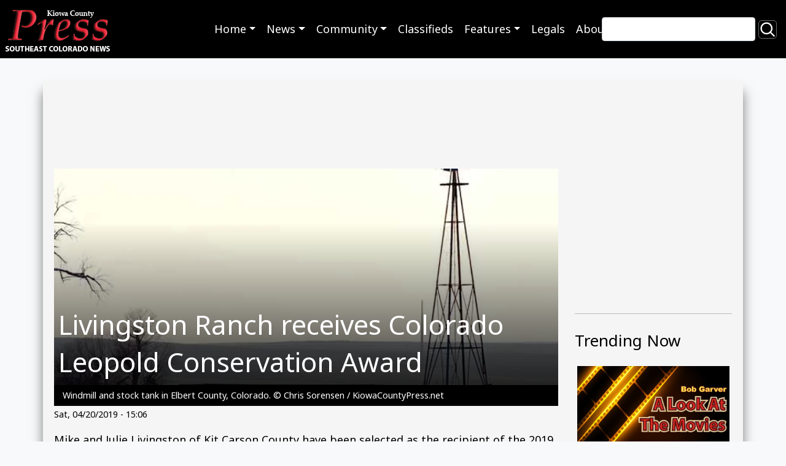

--- FILE ---
content_type: text/html; charset=UTF-8
request_url: https://kiowacountypress.net/content/livingston-ranch-receives-colorado-leopold-conservation-award%C2%A0
body_size: 10606
content:
<!DOCTYPE html>
<html lang="en" dir="ltr" prefix="og: https://ogp.me/ns#">
  <head>
    <meta charset="utf-8" />
<script async src="https://www.googletagmanager.com/gtag/js?id=G-PDX219M2J3"></script>
<script>window.dataLayer = window.dataLayer || [];function gtag(){dataLayer.push(arguments)};gtag("js", new Date());gtag("set", "developer_id.dMDhkMT", true);gtag("config", "G-PDX219M2J3", {"groups":"default","page_placeholder":"PLACEHOLDER_page_location","link_attribution":true});</script>
<meta name="description" content="The Livingston family of Kit Carson County, Colorado, will receive $10,000 as this year&#039;s recipients of the conservation award." />
<link rel="canonical" href="https://kiowacountypress.net/content/livingston-ranch-receives-colorado-leopold-conservation-award%C2%A0" />
<meta name="Generator" content="Drupal 10 (https://www.drupal.org)" />
<meta name="MobileOptimized" content="width" />
<meta name="HandheldFriendly" content="true" />
<meta name="viewport" content="width=device-width, initial-scale=1.0" />
<link rel="icon" href="/sites/default/files/favicon-512.png" type="image/png" />

    <link rel="shortcut icon" href="/themes/custom/kiowa/favicons/favicon.ico">
    <title>Livingston Ranch receives Colorado Leopold Conservation Award  | KiowaCountyPress.net</title>
    <link rel="stylesheet" media="all" href="/sites/default/files/css/css_w0XdVxWHPwSzQGdTA5QHzqzpb6hVBOsX0-i9IfOroJY.css?delta=0&amp;language=en&amp;theme=kiowa&amp;include=eJxljTEOxCAMBD_E4SchBxxixWCEIRG_v-iaK9JMMRrtmkZGCYUSYxCup4G9lB8HFXK2bFCBDY3cyXojZNEN5WNjPV12gkvnCIkt6kV9gVaKKq5hx9yxHQapz4bi_8bP2uYmbAcl976GXevAm0wL-ailPZN1uIvpNvjRF01T6AtS4k-L" />
<link rel="stylesheet" media="all" href="//cdnjs.cloudflare.com/ajax/libs/font-awesome/6.6.0/css/all.min.css" />
<link rel="stylesheet" media="all" href="/sites/default/files/css/css_N3nteTQDAK82ZIH6H7nDFQmcgQJywLmJ6Bk5B2QCewg.css?delta=2&amp;language=en&amp;theme=kiowa&amp;include=eJxljTEOxCAMBD_E4SchBxxixWCEIRG_v-iaK9JMMRrtmkZGCYUSYxCup4G9lB8HFXK2bFCBDY3cyXojZNEN5WNjPV12gkvnCIkt6kV9gVaKKq5hx9yxHQapz4bi_8bP2uYmbAcl976GXevAm0wL-ailPZN1uIvpNvjRF01T6AtS4k-L" />
<link rel="stylesheet" media="all" href="/sites/default/files/css/css_ZJnrlWcDDQxDz6dQWSP0w5xJIWRedhmKWrkNjzJjBNA.css?delta=3&amp;language=en&amp;theme=kiowa&amp;include=eJxljTEOxCAMBD_E4SchBxxixWCEIRG_v-iaK9JMMRrtmkZGCYUSYxCup4G9lB8HFXK2bFCBDY3cyXojZNEN5WNjPV12gkvnCIkt6kV9gVaKKq5hx9yxHQapz4bi_8bP2uYmbAcl976GXevAm0wL-ailPZN1uIvpNvjRF01T6AtS4k-L" />
<link rel="stylesheet" media="print" href="/sites/default/files/css/css_RU8Zj1LLwwwjhxQ-U1trMyOoPzggKJaE7YUwdoY-0-I.css?delta=4&amp;language=en&amp;theme=kiowa&amp;include=eJxljTEOxCAMBD_E4SchBxxixWCEIRG_v-iaK9JMMRrtmkZGCYUSYxCup4G9lB8HFXK2bFCBDY3cyXojZNEN5WNjPV12gkvnCIkt6kV9gVaKKq5hx9yxHQapz4bi_8bP2uYmbAcl976GXevAm0wL-ailPZN1uIvpNvjRF01T6AtS4k-L" />
<link rel="stylesheet" media="all" href="/sites/default/files/css/css_dMPd9x80vErCSfns6rA7jKxHJO96_EGxF__tLWSjVYc.css?delta=5&amp;language=en&amp;theme=kiowa&amp;include=eJxljTEOxCAMBD_E4SchBxxixWCEIRG_v-iaK9JMMRrtmkZGCYUSYxCup4G9lB8HFXK2bFCBDY3cyXojZNEN5WNjPV12gkvnCIkt6kV9gVaKKq5hx9yxHQapz4bi_8bP2uYmbAcl976GXevAm0wL-ailPZN1uIvpNvjRF01T6AtS4k-L" />

    
      </head>
  <body class="path-node page-node-type-article">
        <a href="#main-content" class="visually-hidden focusable skip-link">Skip to main content</a>
    
      <div class="dialog-off-canvas-main-canvas" data-off-canvas-main-canvas>
        <header role="banner">
  
  
  <div class="region region--primary-menu">
      <div  id="block-kiowa-site-branding" class="settings-tray-editable d-flex align-items-center" data-drupal-settingstray="editable">
      <a href="/" rel="home">
      <img class="site-logo" src="/sites/default/files/Logo%20-%20KPC%20Web%20SIte%202.png" alt="Home" />
    </a>
      </div>
<nav role="navigation" aria-labelledby="block-kiowa-main-menu-menu" id="block-kiowa-main-menu" class="settings-tray-editable" data-drupal-settingstray="editable">
            
  <h2 class="visually-hidden" id="block-kiowa-main-menu-menu">Main navigation</h2>
  

        
<nav role="navigation" aria-labelledby="menu-main-title" class="menu menu--main navbar navbar-expand-md navbar-dark">
  <span id="menu-main-title" class="visually-hidden"></span>
    <button class="navbar-toggler" type="button" data-bs-toggle="collapse" data-bs-target="#menu-main" aria-controls="menu-main" aria-expanded="false" aria-label="Toggle navigation">
    <span class="navbar-toggler-icon"></span>
  </button>
    <div id="menu-main"class="collapse navbar-collapse">
        <ul class="navbar-nav mr-auto">
                <li class="nav-item dropdown expanded">
                                                  <a href="/" data-toggle="dropdown" role="button" data-bs-toggle="dropdown" aria-expanded="false" class="nav-link dropdown-toggle" data-drupal-link-system-path="&lt;front&gt;">Home</a>
                  <div class="dropdown-menu">
                                        <a href="https://kiowacountypress.net" class="dropdown-item">Front Page - Home</a>
                                        <a href="https://kiowacountypress.net/tag/cheyenne-county" class="dropdown-item">Cheyenne County</a>
                                        <a href="https://kiowacountypress.net/tag/kiowa-county" class="dropdown-item collapsed">Kiowa County</a>
                                        <a href="https://kiowacountypress.net/tag/prowers-county" class="dropdown-item">Prowers County</a>
                      </div>
              </li>
                <li class="nav-item dropdown expanded">
                                                  <a href="https://kiowacountypress.net/content/all-articles" data-toggle="dropdown" role="button" data-bs-toggle="dropdown" aria-expanded="false" class="nav-link dropdown-toggle">News</a>
                  <div class="dropdown-menu">
                                        <a href="/content/all-articles" title="view all articles" class="dropdown-item" data-drupal-link-system-path="node/39806">Latest News &amp; Articles</a>
                                        <a href="/taxonomy/term/1154" class="dropdown-item" data-drupal-link-system-path="taxonomy/term/1154">Listen - News &amp; Podcasts</a>
                                        <a href="https://kiowacountypress.net/tag/colorado" class="dropdown-item">Colorado News</a>
                                        <a href="https://kiowacountypress.net/tag/national" class="dropdown-item">National News</a>
                                        <a href="https://kiowacountypress.net/tag/states" class="dropdown-item">News Across the States</a>
                      </div>
              </li>
                <li class="nav-item dropdown expanded">
                                                  <a href="https://kiowacountypress.net/tag/legal" data-toggle="dropdown" role="button" data-bs-toggle="dropdown" aria-expanded="false" class="nav-link dropdown-toggle">Community</a>
                  <div class="dropdown-menu">
                                        <a href="https://kiowacountypress.net/tag/events" class="dropdown-item">Events</a>
                                        <a href="https://kiowacountypress.net/tag/obituary" title="view obituaries" class="dropdown-item">Obituaries</a>
                                        <a href="https://kiowacountypress.net/tag/school-calendars" class="dropdown-item">School Calendars</a>
                                        <a href="https://kiowacountypress.net/tag/school-menus" class="dropdown-item">School Menus</a>
                                        <a href="https://kiowacountypress.net/tag/school-sports-schedules" class="dropdown-item">School Sports Schedules</a>
                                        <a href="https://kiowacountypress.net/tag/school-sports-scores" class="dropdown-item">School Sports Scores</a>
                                        <a href="/weathernew" title="View Weather" class="dropdown-item" data-drupal-link-system-path="node/55017">Weather</a>
                      </div>
              </li>
                <li class="nav-item">
                                <a href="/classifieds" class="nav-link" data-drupal-link-system-path="node/43615">Classifieds</a>
              </li>
                <li class="nav-item dropdown expanded">
                                                  <a href="https://kiowacountypress.net/tag/recipe" data-toggle="dropdown" role="button" data-bs-toggle="dropdown" aria-expanded="false" class="nav-link dropdown-toggle">Features</a>
                  <div class="dropdown-menu">
                                        <a href="https://kiowacountypress.net/tag/column" class="dropdown-item">Columns</a>
                                        <a href="https://kiowacountypress.net/tag/opinion" class="dropdown-item">Commentary</a>
                                        <a href="https://kiowacountypress.net/tag/movie-review" class="dropdown-item">Movie Reviews</a>
                                        <a href="https://kiowacountypress.net/tag/recipe" class="dropdown-item">Recipes</a>
                      </div>
              </li>
                <li class="nav-item">
                                <a href="/tag/legal" title="Link to legal notices" class="nav-link" data-drupal-link-system-path="taxonomy/term/758">Legals</a>
              </li>
                <li class="nav-item">
                                <a href="/about-us" title="view about us page" class="nav-link" data-drupal-link-system-path="node/60">About</a>
              </li>
        </ul>
      </div>
</nav>
 
  </nav>
<div class="views-exposed-form search-block settings-tray-editable" data-drupal-selector="views-exposed-form-search-content-page-1" id="block-exposedformsearch-contentpage-1" data-drupal-settingstray="editable">
  
    
  <form action="/search" method="get" id="views-exposed-form-search-content-page-1" accept-charset="UTF-8">
  <div class="js-form-item form-item js-form-type-textfield form-item-keys js-form-item-keys">
      <label for="edit-keys">Search</label>
        <input data-drupal-selector="edit-keys" type="text" id="edit-keys" name="keys" value="" size="30" maxlength="128" class="form-text" />

        </div>
<div data-drupal-selector="edit-actions" class="form-actions js-form-wrapper form-wrapper" id="edit-actions"><input data-drupal-selector="edit-submit-search-content" type="submit" id="edit-submit-search-content" value="Search" class="button js-form-submit form-submit btn-secondary" />
</div>


</form>

</div>

  </div>

  
  <div class="region region--secondary-menu">
      <div class="views-element-container settings-tray-editable" id="block-views-block-ad-banner-block-ad-banner" data-drupal-settingstray="editable">
  
    
  <div><div class="js-view-dom-id-b1ac93a95ed5a051ef01cdb2ae9712fdff7ca3540fe40ea6c7bdb7c36cdf244d">
  
  
  

  
  
  

  <h2>0 Banner Ads Found</h2>
    

  
  

  
  
</div>
</div>

</div>

  </div>

</header>
<main role="main">
  <a id="main-content" tabindex="-1"></a>
    <div class="container content-wrapper">
        <div class="row">
      <div class="col-12">
        <div class="region region--highlighted">
      <div data-drupal-messages-fallback class="hidden"></div>

  </div>

      </div>
    </div>
        <div class="row">
    <div id="page_content" class="col-md-9">
      <div class="region region--content row">
      <div id="block-contentbannerad" class="settings-tray-editable" data-drupal-settingstray="editable">
  
    
    <div class="layout layout--onecol">
    <div  class="layout__region layout__region--content">
      <div>
  
    
  
<div >
        <div >
      <span><div class="paragraph paragraph--type--mp-text paragraph--view-mode--default">
  
            <div class="field field--name-mp-text field--type-text-long field--label-hidden field__item"><script async src="https://securepubads.g.doubleclick.net/tag/js/gpt.js"></script>
<script>
  window.googletag = window.googletag || {cmd: []};
  googletag.cmd.push(function() {
    googletag.defineSlot('/21697638366/Test001-LB728x90', [728, 90], 'div-gpt-ad-1682800247854-0').addService(googletag.pubads());
    googletag.pubads().enableSingleRequest();
    googletag.enableServices();
  });
</script>

<!-- /21697638366/Test001-LB728x90 -->
<div id='div-gpt-ad-1682800247854-0' style='min-width: 728px; min-height: 90px;'>
  <script>
    googletag.cmd.push(function() { googletag.display('div-gpt-ad-1682800247854-0'); });
  </script>
</div></div>
      
</div>
</span>
    </div>
  </div>
</div>

    </div>
  </div>

</div>
<div id="block-kiowa-content" class="col-sm-9">
  
    
  <article>
  <div class="article__header">
    <div class="article__header__image">
            <div class="field field--name-field-image-media field--type-entity-reference field--label-hidden field__item"><div>
  <div class="media__image-wrapper">
    
  <div class="field field--name-field-media-image field--type-image field--label-visually_hidden">
    <div class="field__label visually-hidden">Image</div>
              <div class="field__item">    <picture>
                  <source srcset="/sites/default/files/styles/article_lg/public/promo_64j1_agriculture_-_windmill_stock_tank_prairie_sillhouette_-_chris_sorensen.jpg.webp?itok=3UhhiSkw 1x" media="all and (min-width: 992px)" type="image/webp" width="1024" height="440"/>
              <source srcset="/sites/default/files/styles/article_md/public/promo_64j1_agriculture_-_windmill_stock_tank_prairie_sillhouette_-_chris_sorensen.jpg?itok=b1jqFbN- 1x" media="all and (min-width: 768px)" type="image/jpeg" width="660" height="440"/>
                  <img loading="eager" src="/sites/default/files/styles/article_sm/public/promo_64j1_agriculture_-_windmill_stock_tank_prairie_sillhouette_-_chris_sorensen.jpg.webp?itok=6bCixIur" width="1024" height="440" alt="PROMO Agriculture - Windmill Stock Tank Prairie Sillhouette - Chris Sorensen" title="PROMO 64J1 Agriculture - Windmill Stock Tank Prairie Sillhouette - Chris Sorensen" />

  </picture>

</div>
          </div>

      </div>
</div>
</div>
      </div>
    <div class="article__header__title">
      
      <h1>
<span>Livingston Ranch receives Colorado Leopold Conservation Award </span>
</h1>
      
    </div>
  </div>
    <div class="article__header__caption small">
    Windmill and stock tank in Elbert County, Colorado. © Chris Sorensen / KiowaCountyPress.net
  </div>
  
  <footer>
    <div class="article__date">
      <small>
<span><time datetime="2019-04-20T15:06:56-06:00" title="Saturday, April 20, 2019 - 15:06">Sat, 04/20/2019 - 15:06</time>
</span>
</small>
    </div>
  </footer>

  <div>
    
            <div class="field field--name-body field--type-text-with-summary field--label-hidden field__item"><p>Mike and Julie Livingston of Kit Carson County have been selected as the recipient of the 2019 Colorado Leopold Conservation Award.&nbsp;The Livingstons will be presented with the $10,000 award June 17 at the Colorado Cattlemen’s Association’s 2019 Annual Convention held at the Steamboat Grand in Steamboat Springs.&nbsp;</p><p>Agricultural conservation practices have given the Livingstons and their land the resiliency to overcome adversity.&nbsp;</p><p>When they bought their ranch near Stratton in 2003, its weed-filled landscape had been abused by years of over-grazing, severe erosion and drought. When rain did fall on barren spots of land, sediment would wash into nearby rivers and aquifers.&nbsp;</p><p>“We had owned the property for three years, and each year we reduced our cow numbers because the grass wasn’t recovering. What we were doing wasn’t sustainable,” Mike recalls.</p><p><drupal-media data-entity-type="media" data-entity-uuid="9d63ddfd-0fc5-48ea-815b-3011f444acaf" alt="PICT Livingston family - 2019 Leopold Conservation Award recipients" title="PICT Livingston family - 2019 Leopold Conservation Award recipients" data-view-mode="default" class="align-center"></drupal-media>
</p><p>Other challenges loomed on the ranch’s horizon. In 2009, a multi-state lawsuit took away their access to water for irrigation, and three years later a historic drought took hold. Their backs against the wall, they enrolled in the Ranching for Profit School. Mike said the “life-changing experience” opened his mind to agricultural conservation practices like cover crops, no-till and planned grazing.&nbsp;</p><p>Not tilling the soil and keeping it covered year-round with specialty crops soon led to better rainwater utilization and less soil erosion and runoff. The soil’s health rebounded as it retained organic matter left on the land as crop residue. This reduced the need for fertilizer, and resulted in higher yields from their wheat, milo, corn and hay fields.&nbsp;&nbsp;</p><p>Mike and Julie, who farm and ranch with their children, Kari and Justin, and their families, also embraced conservation practices that benefitted their beef cattle and created wildlife habitat.&nbsp;</p><p>They implemented a planned grazing system with assistance from the Natural Resources Conservation Service. Inefficient watering systems were replaced with 100,000 feet of new pipeline. Miles of new fencing replaced the configuration of 36 old pastures, with 119 pastures that are grazed less often. The extended rest period, coupled with planting cool season grasses, meant two more months of green grass.&nbsp;</p><p>In addition to a 120-acre wildlife sanctuary the Livingstons created, hundreds of additional acres are left ungrazed from summer through winter to provide additional habitat for turkeys, prairie chickens, pheasants, bobcats, and herds of whitetail and mule deer. Hay fields are harvested with wildlife protection in mind, and cattle watering stations were designed for access and safety for birds, bats and other wildlife.&nbsp;</p><p>The Livingstons share what they’ve learned with fellow ranchers, academic researchers, business and youth groups.&nbsp;</p><p>Through hard work, holistic management, and perseverance, the Livingstons have built a ranch that is sustainable for generations to come.&nbsp;</p><p>“The 2019 Leopold Conservation Award nominees featured an impressive array of families and operations from around the state. The Colorado Cattlemen’s Agricultural Land Trust is proud of the conservation accomplishments of each of the applicants,” said Erik Glenn, Colorado Cattlemen’s Agricultural Land Trust Executive Director. “These applicants showcase the diversity of agriculture in Colorado and the dedication that farming and ranching families have to the lands they steward, their communities, and their families. We are particularly proud of this year’s recipient the Livingston Ranch and the entire Livingston family.”</p><p>Sand County Foundation, the nation’s leading voice for private conservation, created the Leopold Conservation Award to inspire American landowners by recognizing exceptional farmers, ranchers and foresters. The prestigious award, named in honor of renowned conservationist Aldo Leopold, is given in 13 states.&nbsp;</p><p>Among the many landowners nominated for the award were finalists Cory Off of Del Norte in Rio Grande County, and Gregg, Chris and Brad Stults of Wray in Yuma County.&nbsp;</p><p>The 2018 recipient was Beatty Canyon Ranch of Kim, Colorado.</p></div>
      <span  class="field-tags">
<div  class="content">
 
<span  class="tag"><a href="/tag/agriculture" hreflang="en">Agriculture</a></span>
 
<span  class="tag"><a href="/tag/kit-carson-county" hreflang="en">Kit Carson County</a></span>
</div>
</span>
  </div>

</article>

</div>
<div class="views-element-container settings-tray-editable" id="block-views-block-similar-articles-block-1" data-drupal-settingstray="editable">
  
      <h2>You may also like these related stories:</h2>
    
  <div><div class="js-view-dom-id-9f2e25189713d875ee9e705d30856456d774a4cb67180e66eef9d5a9ae236229">
  
  
  

  
  
  

  <div class="views-view-grid horizontal cols-3 clearfix">
            <div class="row">
                  <div class="col-xs-12 col-sm-6 col-md-4"><div class="views-field views-field-nothing"><span class="field-content"><div class="dynamic_card">
  <a class="dynamic_card--link" href="/content/funding-available-agricultural-energy-projects">
    <img loading="lazy" src="/sites/default/files/styles/max_650x650/public/field/image/promo_64j1_agriculture_-_windmill_stock_tank_prairie_sillhouette_-_chris_sorensen.jpg.webp?itok=JDwIuEG1" width="660" height="440" alt="Agriculture - Generic" />



  <div class="dynamic_card--wrapper">
    <div class="dynamic_card--title">Funding Available for Agricultural Energy Projects</div> 
  </div>
</a>
</div></span></div></div>
                  <div class="col-xs-12 col-sm-6 col-md-4"><div class="views-field views-field-nothing"><span class="field-content"><div class="dynamic_card">
  <a class="dynamic_card--link" href="/content/colorado-initiative-draws-ire-agriculture-industry">
    <img loading="lazy" src="/sites/default/files/styles/max_650x650/public/2024-06/PROMO%20HIRES%20Agriculture%20-%20Horse%20Cattle%20Prairie%20Rancher%20-%20iStock%20-%20WestwindPhoto.jpg.webp?itok=rz0XvuXr" width="6901" height="4724" alt="Person on horseback in a rural setting looking at a herd of cattle in the distance" />



  <div class="dynamic_card--wrapper">
    <div class="dynamic_card--title">Colorado initiative draws ire of agriculture industry</div> 
  </div>
</a>
</div></span></div></div>
                  <div class="col-xs-12 col-sm-6 col-md-4"><div class="views-field views-field-nothing"><span class="field-content"><div class="dynamic_card">
  <a class="dynamic_card--link" href="/content/38th-annual-high-plains-no-till-conference-set-february-2026-burlington">
    <img loading="lazy" src="/sites/default/files/styles/max_650x650/public/promo_660_x_440_agriculture_-_tractor_clouds_field_-_chris_sorensen.png.webp?itok=ADy1FI8I" width="660" height="440" alt="PROMO 660 x 440 Agriculture - Tractor Clouds Field - Chris Sorensen" />



  <div class="dynamic_card--wrapper">
    <div class="dynamic_card--title">38th Annual High Plains No-Till Conference Set for February 2026 in Burlington</div> 
  </div>
</a>
</div></span></div></div>
              </div>
          <div class="row">
                  <div class="col-xs-12 col-sm-6 col-md-4"><div class="views-field views-field-nothing"><span class="field-content"><div class="dynamic_card">
  <a class="dynamic_card--link" href="/content/wheat-committee-encourages-attending-2016-colorado-wheat-field-days">
    <img loading="lazy" src="/sites/default/files/styles/max_650x650/public/field/image/promo_660_x_440_agriculture_-_ripe_wheat_-_wikimedia.png.webp?itok=2aNoEsJk" width="660" height="440" alt="PROMO 660 x 440 Agriculture - Ripe Wheat - Wikimedia" />



  <div class="dynamic_card--wrapper">
    <div class="dynamic_card--title">Wheat Committee Encourages Attending 2016 Colorado Wheat Field Days</div> 
  </div>
</a>
</div></span></div></div>
                  <div class="col-xs-12 col-sm-6 col-md-4"><div class="views-field views-field-nothing"><span class="field-content"><div class="dynamic_card">
  <a class="dynamic_card--link" href="/content/ag-stats-december-2020-mountain-states-sheep-lamb-and-goat-inventory-report">
    <img loading="lazy" src="/sites/default/files/styles/max_650x650/public/2024-06/PROMO%20HIRES%20Agriculture%20-%20Stats%20Statistics%20Tablet%20Symbols%20Farm%20Ranch%20-%20iStock%20-%20monkeybusinessimages.jpg.webp?itok=vySQpjPE" width="5078" height="3385" alt="Person standing in a wheat field using a tablet device with agriculture icons imposed" />



  <div class="dynamic_card--wrapper">
    <div class="dynamic_card--title">Ag stats: December 2020 mountain states sheep, lamb and goat inventory report</div> 
  </div>
</a>
</div></span></div></div>
                  <div class="col-xs-12 col-sm-6 col-md-4"><div class="views-field views-field-nothing"><span class="field-content"><div class="dynamic_card">
  <a class="dynamic_card--link" href="/content/usda-update-january-28-2024">
    <img loading="lazy" src="/sites/default/files/styles/max_650x650/public/field/image/promo_64j_agriculture_usda_service_center_update.jpg.webp?itok=sLKdq7gN" width="658" height="439" alt="PROMO 660 x 440 Agriculture USDA Service Center Update" />



  <div class="dynamic_card--wrapper">
    <div class="dynamic_card--title">USDA Update – January 28, 2024</div> 
  </div>
</a>
</div></span></div></div>
              </div>
          <div class="row">
                  <div class="col-xs-12 col-sm-6 col-md-4"><div class="views-field views-field-nothing"><span class="field-content"><div class="dynamic_card">
  <a class="dynamic_card--link" href="/content/southeast-colorado-boys-high-school-basketball-playoff-schedule-march-13-2025">
    <img loading="lazy" src="/sites/default/files/styles/max_650x650/public/field/image/promo_64j1_sports_-_basketball_game_play_-_istock_-_roniechua.jpg.webp?itok=lM0GcjNu" width="660" height="440" alt="PROMO Sports - Basketball Game Play - iStock - roniechua" />



  <div class="dynamic_card--wrapper">
    <div class="dynamic_card--title">Southeast Colorado boys high school basketball playoff schedule - March 13, 2025</div> 
  </div>
</a>
</div></span></div></div>
                  <div class="col-xs-12 col-sm-6 col-md-4"><div class="views-field views-field-nothing"><span class="field-content"><div class="dynamic_card">
  <a class="dynamic_card--link" href="/content/ag-stats-colorado-crop-progress-and-condition-report-week-ending-june-2-2019">
    <img loading="lazy" src="/sites/default/files/styles/max_650x650/public/2024-06/PROMO%20HIRES%20Agriculture%20-%20Stats%20Statistics%20Tablet%20Symbols%20Farm%20Ranch%20-%20iStock%20-%20monkeybusinessimages.jpg.webp?itok=vySQpjPE" width="5078" height="3385" alt="Person standing in a wheat field using a tablet device with agriculture icons imposed" />



  <div class="dynamic_card--wrapper">
    <div class="dynamic_card--title">Ag stats: Colorado crop progress and condition report for the week ending June 2, 2019</div> 
  </div>
</a>
</div></span></div></div>
                  <div class="col-xs-12 col-sm-6 col-md-4"><div class="views-field views-field-nothing"><span class="field-content"><div class="dynamic_card">
  <a class="dynamic_card--link" href="/content/tumbleweed-midstream-announces-new-10-year-helium-sales-agreement">
    <img loading="lazy" src="/sites/default/files/styles/max_650x650/public/2023-12/PROMO%20HIRES%20Business%20-%20Energy%20Gas%20Oil%20Solar%20Wind%20Renewable%20Bio%20-%20iStock.jpg.webp?itok=5blE4wsZ" width="5000" height="3125" alt="Light Bulb surrounded by images for Energy Gas Oil Solar Wind Renewable Bio - iStock" />



  <div class="dynamic_card--wrapper">
    <div class="dynamic_card--title">Tumbleweed Midstream announces new 10-year helium sales agreement</div> 
  </div>
</a>
</div></span></div></div>
              </div>
      </div>

    

  
  

  
  
</div>
</div>

</div>

  </div>

    </div>
          <div id="sidebar_right" class="col-md-3"><div class="region region--sidebar">
      <div id="block-sidebartopad" class="settings-tray-editable" data-drupal-settingstray="editable">
  
    
    <div class="layout layout--onecol">
    <div  class="layout__region layout__region--content">
      <div>
  
    
  
<div >
        <div >
      <span><div class="paragraph paragraph--type--mp-text paragraph--view-mode--default">
  
            <div class="field field--name-mp-text field--type-text-long field--label-hidden field__item"><h1>&nbsp</h1>
<script async src="https://securepubads.g.doubleclick.net/tag/js/gpt.js"></script>
<script>
  window.googletag = window.googletag || {cmd: []};
  googletag.cmd.push(function() {
    googletag.defineSlot('/21697638366/300x250TESTING', [300, 250], 'div-gpt-ad-1682802457438-0').addService(googletag.pubads());
    googletag.pubads().enableSingleRequest();
    googletag.enableServices();
  });
</script>

<!-- /21697638366/300x250TESTING -->
<div id='div-gpt-ad-1682802457438-0' style='min-width: 300px; min-height: 250px;'>
  <script>
    googletag.cmd.push(function() { googletag.display('div-gpt-ad-1682802457438-0'); });
  </script>
</div></div>
      
</div>
</span>
    </div>
  </div>
</div>

    </div>
  </div>

</div>
<div class="views-element-container settings-tray-editable" id="block-skyscraper-ad-test" data-drupal-settingstray="editable">
  
    
  <div><div class="js-view-dom-id-65e879bf07716581b5539cdc8a4573b912a4ade24ffe2238068725b6d6a3f8ab">
  
  
  

      <header>
      <hr><h2>Trending Now</h2>
    </header>
  
  
  

      <div class="views-row"><div class="views-field views-field-nothing"><span class="field-content"><div class="dynamic_card">
  <a class="dynamic_card--link" href="/content/movie-review-mercy">
  <div>
  <div class="media__image-wrapper">
    
  <div class="field field--name-field-media-image field--type-image field--label-visually_hidden">
    <div class="field__label visually-hidden">Image</div>
              <div class="field__item">  <img loading="lazy" src="/sites/default/files/styles/large/public/2024-11/PROMO%20HIRES%20TITLECARD%20Entertainment%20-%20Movie%20Review%20Background%20-%20StarLineArts%20-%20iStock-2153469659_0.png.webp?itok=_bFR4zrk" width="660" height="440" alt="Title card for Bob Garver&#039;s &quot;A Look at the Movies&quot; column." title="PROMO HIRES TITLECARD Entertainment - Movie Review Background - StarLineArts - iStock-2153469659" />


</div>
          </div>

      </div>
</div>

  <div class="dynamic_card--wrapper">
    <div class="dynamic_card--title">Movie Review - Mercy</div> 
  </div>
</a>
</div></span></div></div>
    <div class="views-row"><div class="views-field views-field-nothing"><span class="field-content"><div class="dynamic_card">
  <a class="dynamic_card--link" href="/content/daily-audio-newscast-january-28-2026">
  <div>
  <div class="media__image-wrapper">
    
  <div class="field field--name-field-media-image field--type-image field--label-visually_hidden">
    <div class="field__label visually-hidden">Image</div>
              <div class="field__item">  <img loading="lazy" src="/sites/default/files/styles/large/public/2025-01/PROMO%20HIRES%20Media%20-%20News%20Map%20Microphone%20National%20United%20States%20-%20AlexLMX%20-%20iStock-823000260.jpg.webp?itok=RcqQLUz2" width="660" height="440" alt="Microphone with the the word &quot;news&quot; on top of a puzzle map of the United States overlayed with the national flag." title="PROMO HIRES Media - News Map Microphone National United States - AlexLMX - iStock-823000260.jpg" />


</div>
          </div>

      </div>
</div>

  <div class="dynamic_card--wrapper">
    <div class="dynamic_card--title">Daily Audio Newscast - January 28, 2026</div> 
  </div>
</a>
</div></span></div></div>
    <div class="views-row"><div class="views-field views-field-nothing"><span class="field-content"><div class="dynamic_card">
  <a class="dynamic_card--link" href="/content/politics-2026talks-january-28-2026">
  <div>
  <div class="media__image-wrapper">
    
  <div class="field field--name-field-media-image field--type-image field--label-visually_hidden">
    <div class="field__label visually-hidden">Image</div>
              <div class="field__item">  <img loading="lazy" src="/sites/default/files/styles/large/public/2025-01/PROMO%20HIRES%20CROPPED%20Media%20-%20News%20Newspaper%20Politics%20Government%20-%20Arkadiusz%20Wargu%C5%82a%20-%20iStock-1890683226.jpg.webp?itok=FbDsypgQ" width="660" height="440" alt="Front page of a newspaper with a headline reading &quot;Politics&quot; next to a pair of glasses." title="PROMO HIRES Media - News Newspaper Politics Government - Arkadiusz Warguła - iStock-1890683226" />


</div>
          </div>

      </div>
</div>

  <div class="dynamic_card--wrapper">
    <div class="dynamic_card--title">Politics: 2026Talks - January 28, 2026</div> 
  </div>
</a>
</div></span></div></div>
    <div class="views-row"><div class="views-field views-field-nothing"><span class="field-content"><div class="dynamic_card">
  <a class="dynamic_card--link" href="/content/daily-audio-newscast-afternoon-update-january-27-2026">
  <div>
  <div class="media__image-wrapper">
    
  <div class="field field--name-field-media-image field--type-image field--label-visually_hidden">
    <div class="field__label visually-hidden">Image</div>
              <div class="field__item">  <img loading="lazy" src="/sites/default/files/styles/large/public/2025-01/PROMO%20HIRES%20CROPPED%20Media%20-%20News%20Update%20-%20INDU%20BACHKHETI%20-%20iStock-1336427297.jpg.webp?itok=kywH2HdI" width="660" height="440" alt="Concept graphic with the words &quot;News Update&quot; over a map representing the continents of Earth." title="PROMO HIRES CROPPED Media - News Update - INDU BACHKHETI - iStock-1336427297" />


</div>
          </div>

      </div>
</div>

  <div class="dynamic_card--wrapper">
    <div class="dynamic_card--title">Daily Audio Newscast Afternoon Update - January 27, 2026</div> 
  </div>
</a>
</div></span></div></div>
    <div class="views-row"><div class="views-field views-field-nothing"><span class="field-content"><div class="dynamic_card">
  <a class="dynamic_card--link" href="/content/arizona-native-american-women-speak-out-about-maternal-mortality">
  <div>
  <div class="media__image-wrapper">
    
  <div class="field field--name-field-media-image field--type-image field--label-visually_hidden">
    <div class="field__label visually-hidden">Image</div>
              <div class="field__item">  <img loading="lazy" src="/sites/default/files/styles/large/public/2024-05/PROMO%20HIRES%20Indigenous%20Navajo%20weaver%27s%20hands%20with%20turquoise%20jewelry%20-%20Rebecca%20J%20Becker%20-%20iStock-1251580456.jpg.webp?itok=TOCqIFak" width="660" height="440" alt="Navajo weaver&#039;s hands with turquoise jewelry - Rebecca J Becker - iStock-1251580456" title="Navajo weaver&#039;s hands with turquoise jewelry - Rebecca J Becker - iStock-1251580456" />


</div>
          </div>

      </div>
</div>

  <div class="dynamic_card--wrapper">
    <div class="dynamic_card--title">Arizona Native American women speak out about maternal mortality</div> 
  </div>
</a>
</div></span></div></div>
    <div class="views-row"><div class="views-field views-field-nothing"><span class="field-content"><div class="dynamic_card">
  <a class="dynamic_card--link" href="/content/daily-audio-newscast-january-27-2026">
  <div>
  <div class="media__image-wrapper">
    
  <div class="field field--name-field-media-image field--type-image field--label-visually_hidden">
    <div class="field__label visually-hidden">Image</div>
              <div class="field__item">  <img loading="lazy" src="/sites/default/files/styles/large/public/2025-01/PROMO%20HIRES%20Media%20-%20News%20Map%20Microphone%20National%20United%20States%20-%20AlexLMX%20-%20iStock-823000260.jpg.webp?itok=RcqQLUz2" width="660" height="440" alt="Microphone with the the word &quot;news&quot; on top of a puzzle map of the United States overlayed with the national flag." title="PROMO HIRES Media - News Map Microphone National United States - AlexLMX - iStock-823000260.jpg" />


</div>
          </div>

      </div>
</div>

  <div class="dynamic_card--wrapper">
    <div class="dynamic_card--title">Daily Audio Newscast - January 27, 2026</div> 
  </div>
</a>
</div></span></div></div>
    <div class="views-row"><div class="views-field views-field-nothing"><span class="field-content"><div class="dynamic_card">
  <a class="dynamic_card--link" href="/content/new-world-screwworm-migrates-closer-texas-border">
  <div>
  <div class="media__image-wrapper">
    
  <div class="field field--name-field-media-image field--type-image field--label-visually_hidden">
    <div class="field__label visually-hidden">Image</div>
              <div class="field__item">  <img loading="lazy" src="/sites/default/files/styles/large/public/2024-11/PROMO%20HIRES%20Agriculture%20-%20Cattle%20Feed%20Lot%20Livestock%20-%20Smederevac%20-%20iStock-1470677566.jpg.webp?itok=JumSujxX" width="660" height="440" alt="Cattle in a feedlot barn eating. One looks toward the camera." title="PROMO HIRES Agriculture - Cattle Feed Lot Livestock - Smederevac - iStock-1470677566" />


</div>
          </div>

      </div>
</div>

  <div class="dynamic_card--wrapper">
    <div class="dynamic_card--title">New World screwworm migrates closer to Texas border</div> 
  </div>
</a>
</div></span></div></div>
    <div class="views-row"><div class="views-field views-field-nothing"><span class="field-content"><div class="dynamic_card">
  <a class="dynamic_card--link" href="/content/big-oil-pushing-back-state-climate-superfund-laws">
  <div>
  <div class="media__image-wrapper">
    
  <div class="field field--name-field-media-image field--type-image field--label-visually_hidden">
    <div class="field__label visually-hidden">Image</div>
              <div class="field__item">  <img loading="lazy" src="/sites/default/files/styles/large/public/2024-10/PROMO%20HIRES%20Energy%20-%20Oil%20Rig%20Gas%20Well%20-%20iStock%20-%20ssuaphoto.jpg.webp?itok=k7Gj8mqM" width="660" height="440" alt="Two oil pumping rigs at sunrise or sunset" title="PROMO HIRES Energy - Oil Rig Gas Well - iStock - ssuaphoto" />


</div>
          </div>

      </div>
</div>

  <div class="dynamic_card--wrapper">
    <div class="dynamic_card--title">Big Oil pushing back on state climate &#039;superfund&#039; laws</div> 
  </div>
</a>
</div></span></div></div>

    

  
  

  
  
</div>
</div>

</div>
<div id="block-socialmedialinks" class="settings-tray-editable block-social-media-links" data-drupal-settingstray="editable">
  
      <h2>Find us on social media</h2>
    
  

<ul class="social-media-links--platforms platforms inline horizontal">
      <li>
      <a class="social-media-link-icon--twitter" href="https://x.com/KiowaPress"  target="_blank" >
        <span class='fab fa-x-twitter fa-3x'></span>
      </a>

          </li>
      <li>
      <a class="social-media-link-icon--facebook" href="https://www.facebook.com/KiowaCountyPress"  target="_blank" >
        <span class='fab fa-facebook fa-3x'></span>
      </a>

          </li>
      <li>
      <a class="social-media-link-icon--rss" href="/rss.xml"  target="_blank" >
        <span class='fa fa-rss fa-3x'></span>
      </a>

          </li>
      <li>
      <a class="social-media-link-icon--youtube" href="https://www.youtube.com/channel/UCc96G2PNAOjzzbxPzAuqgkw"  target="_blank" >
        <span class='fab fa-youtube fa-3x'></span>
      </a>

          </li>
  </ul>

</div>
<div id="block-googlematrixads" class="settings-tray-editable" data-drupal-settingstray="editable">
  
    
  
            <div class="field field--name-body field--type-text-with-summary field--label-hidden field__item"><script async src="https://pagead2.googlesyndication.com/pagead/js/adsbygoogle.js?client=ca-pub-8671712547367738"
     crossorigin="anonymous"></script>
<ins class="adsbygoogle"
     style="display:block"
     data-ad-format="autorelaxed"
     data-ad-client="ca-pub-8671712547367738"
     data-ad-slot="6783014557"></ins>
<script>
     (adsbygoogle = window.adsbygoogle || []).push({});
</script></div>
      
</div>
<div id="block-sidebarads" class="settings-tray-editable" data-drupal-settingstray="editable">
  
    
    <div class="layout layout--onecol">
    <div  class="layout__region layout__region--content">
      <div>
  
    
  
<div >
        <div >
      <span><div class="paragraph paragraph--type--mp-text paragraph--view-mode--default">
  
            <div class="field field--name-mp-text field--type-text-long field--label-hidden field__item"><script async src="https://securepubads.g.doubleclick.net/tag/js/gpt.js"></script>
<script>
  window.googletag = window.googletag || {cmd: []};
  googletag.cmd.push(function() {
    googletag.defineSlot('/21697638366/Skyscraper_160x600', [160, 600], 'div-gpt-ad-1682801240411-0').addService(googletag.pubads());
    googletag.pubads().enableSingleRequest();
    googletag.enableServices();
  });
</script>

<!-- /21697638366/Skyscraper_160x600 -->
<div id='div-gpt-ad-1682801240411-0' style='min-width: 160px; min-height: 600px;'>
  <script>
    googletag.cmd.push(function() { googletag.display('div-gpt-ad-1682801240411-0'); });
  </script>
</div></div>
      
</div>
</span>
    </div>
  </div>
</div>

    </div>
  </div>

</div>

  </div>
</div>
        </div>
  </div>
</main>
<footer role="contentinfo">
  
  <div class="region region--copyright">
      <div id="block-footercopywrite" class="settings-tray-editable" data-drupal-settingstray="editable">
  
    
  
            <div class="field field--name-body field--type-text-with-summary field--label-hidden field__item"><p class="text-align-center">Kiowa County Press - 1208 Maine Street, Eads, Colorado&nbsp;81036.<br><br>
Email <a href="mailto:editor@kiowacountypress.net">editor@KiowaCountyPress.net</a><br><br>
Copyright © 2002-2026. All Rights Reserved. An <a href="/about-us"><span>independently-owned newspaper</span></a> serving rural Colorado communities.</p>
<p class="text-align-center"><a href="/privacy"><span>Privacy</span></a></p>
</div>
      
</div>
<div id="block-footeradsense" class="settings-tray-editable" data-drupal-settingstray="editable">
  
    
  
            <div class="field field--name-body field--type-text-with-summary field--label-hidden field__item"><p>.</p><script async src="https://pagead2.googlesyndication.com/pagead/js/adsbygoogle.js?client=ca-pub-8671712547367738"
     crossorigin="anonymous"></script><script async src="https://pagead2.googlesyndication.com/pagead/js/adsbygoogle.js?client=ca-pub-8671712547367738"
     crossorigin="anonymous"></script></div>
      
</div>

  </div>

</footer>

  </div>

    
    <script type="application/json" data-drupal-selector="drupal-settings-json">{"path":{"baseUrl":"\/","pathPrefix":"","currentPath":"node\/32896","currentPathIsAdmin":false,"isFront":false,"currentLanguage":"en"},"pluralDelimiter":"\u0003","suppressDeprecationErrors":true,"google_analytics":{"account":"G-PDX219M2J3","trackOutbound":true,"trackMailto":true,"trackTel":true,"trackDownload":true,"trackDownloadExtensions":"7z|aac|arc|arj|asf|asx|avi|bin|csv|doc(x|m)?|dot(x|m)?|exe|flv|gif|gz|gzip|hqx|jar|jpe?g|js|mp(2|3|4|e?g)|mov(ie)?|msi|msp|pdf|phps|png|ppt(x|m)?|pot(x|m)?|pps(x|m)?|ppam|sld(x|m)?|thmx|qtm?|ra(m|r)?|sea|sit|tar|tgz|torrent|txt|wav|wma|wmv|wpd|xls(x|m|b)?|xlt(x|m)|xlam|xml|z|zip"},"statistics":{"data":{"nid":"32896"},"url":"\/core\/modules\/statistics\/statistics.php"},"ajaxTrustedUrl":{"\/search":true},"user":{"uid":0,"permissionsHash":"1260f69acafb51b83cff76865a5a508fec7c2f8eb7a202bad5aedfe00877843f"}}</script>
<script src="/sites/default/files/js/js_WqyWpOGBrTZc-f8aBKkj1ob7bJ_TWzMZ_TBTU1Y25QY.js?scope=footer&amp;delta=0&amp;language=en&amp;theme=kiowa&amp;include=eJxLz89Pz0mNT8xLzKksyUwu1k9HE9DJzswvT9RPz8lPSszRLS6pzMnMS9cpLkksySwGa0gpKi1IzNFDiAAAc0ghPQ"></script>

  </body>
</html>


--- FILE ---
content_type: text/html; charset=utf-8
request_url: https://www.google.com/recaptcha/api2/aframe
body_size: 266
content:
<!DOCTYPE HTML><html><head><meta http-equiv="content-type" content="text/html; charset=UTF-8"></head><body><script nonce="2SXldoIVHbCxacQdokwqbw">/** Anti-fraud and anti-abuse applications only. See google.com/recaptcha */ try{var clients={'sodar':'https://pagead2.googlesyndication.com/pagead/sodar?'};window.addEventListener("message",function(a){try{if(a.source===window.parent){var b=JSON.parse(a.data);var c=clients[b['id']];if(c){var d=document.createElement('img');d.src=c+b['params']+'&rc='+(localStorage.getItem("rc::a")?sessionStorage.getItem("rc::b"):"");window.document.body.appendChild(d);sessionStorage.setItem("rc::e",parseInt(sessionStorage.getItem("rc::e")||0)+1);localStorage.setItem("rc::h",'1769661730982');}}}catch(b){}});window.parent.postMessage("_grecaptcha_ready", "*");}catch(b){}</script></body></html>